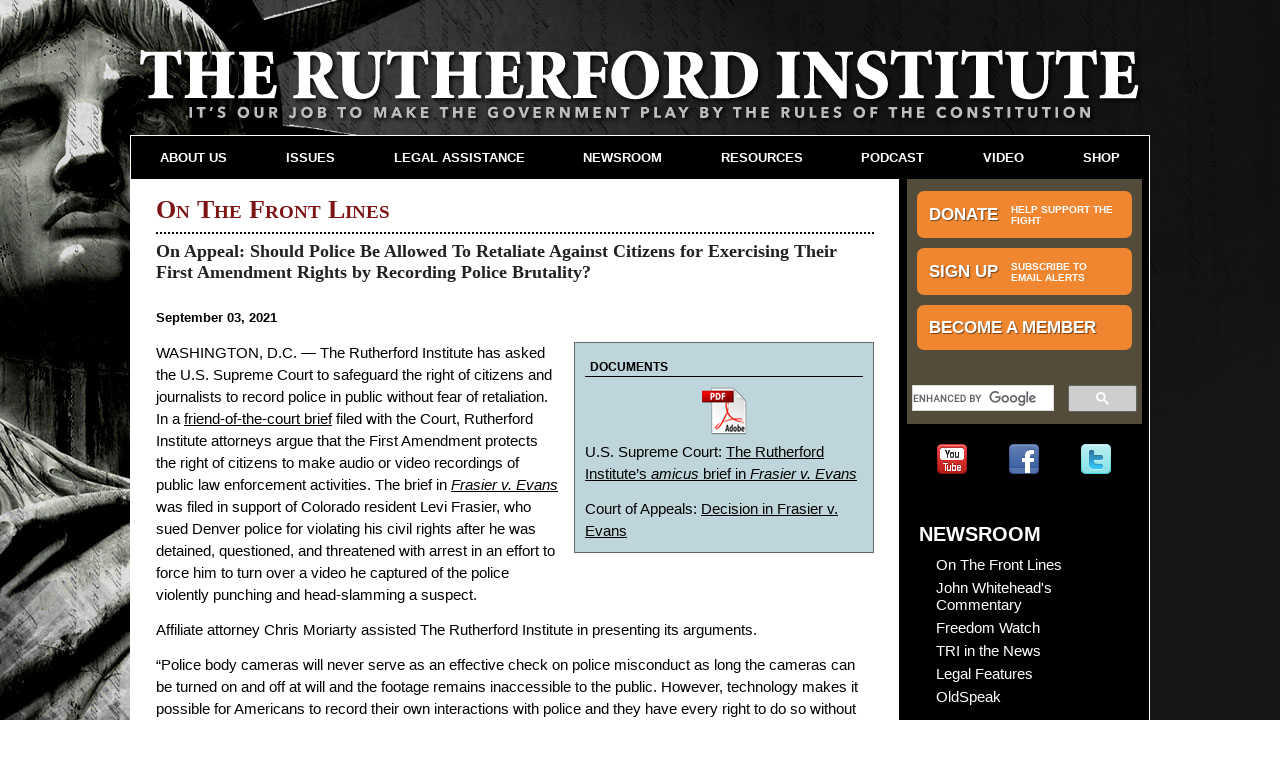

--- FILE ---
content_type: text/html; charset=UTF-8
request_url: https://www.rutherford.org/publications_resources/on_the_front_lines/on_appeal_should_police_be_allowed_to_retaliate_against_citizens_for_exercising_their_first_amendment_rights_by_recording_police_brutality
body_size: 5619
content:
<!doctype html>
<html lang="en">
<head>
    <meta charset="utf-8">
    <meta http-equiv="X-UA-Compatible" content="IE=edge">
    <meta name="viewport" content="width=device-width, initial-scale=1">
    <link rel="icon" type="image/x-icon" href="/favicon.png">

    <meta name="google-site-verification" content="_G_vJ17aYVOu59zpchdUdjp0cM09YdlOxvALI476xJg" />

    <meta name="msvalidate.01" content="553450B86CED23A3ED552025E8849A33" />


    <meta property="og:url" content="https://www.rutherford.org/publications_resources/on_the_front_lines/on_appeal_should_police_be_allowed_to_retaliate_against_citizens_for_exercising_their_first_amendment_rights_by_recording_police_brutality"/>

        

    

    
    
        
            <meta property="og:type" content="article"/>
            
                <meta property="og:title" content="Should Citizens Be Allowed to Record Police in Public?"/>
            
            
                <meta property="og:description" content="The Rutherford Institute has asked the U.S. Supreme Court to safeguard the right of citizens and journalists to record police in public without fear of retaliation. The brief in Frasier v. Evans was filed in support of Colorado resident Levi Frasier, who sued Denver police for violating his civil rights after he was detained, questioned, and threatened with arrest in an effort to force him to turn over a video he captured of the police violently punching and head-slamming a suspect."/>
            
            
                <meta property="og:image" content="/files_images/general/petitions_filming-police.jpg"/>
            
        

    



    

    
    
        
            
            <title>The Rutherford Institute :: Should Citizens Be Allowed to Record Police in Public? | </title>
<meta name='keywords' content='U.S. Supreme Court, right to record police, retaliation, Frasier v. Evans, ' />
<meta name='description' content='The Rutherford Institute has asked the U.S. Supreme Court to safeguard the right of citizens and journalists to record police in public without fear of retaliation. The brief in Frasier v. Evans was filed in support of Colorado resident Levi Frasier, who sued Denver police for violating his civil rights after he was detained, questioned, and threatened with arrest in an effort to force him to turn over a video he captured of the police violently punching and head-slamming a suspect.' />

        

    


    
    <!--  -->
    

    <link href="/assets/css/all2.min.css" rel="stylesheet" media="all">

    <link rel="alternate" type="application/rss+xml" title="RSS Feed" href="https://www.rutherford.org/rss/content" />

    <!--  -->
    
    
    <!--  -->
    

</head>
<body id="publications_resources" class=" on_appeal_should_police_be_allowed_to_retaliate_against_citizens_for_exercising_their_first_amendment_rights_by_recording_police_brutality "><!--  -->

    <div class="skipNavigation" aria-label="skip to content menu" id="pageTop"><a href="#mainContent">Skip to main content</a></div>

    <div id="pageOuterWrapper">

        <input id="menuPanelTrigger" type="checkbox" aria-labelledby="closeMobileMenu mobileMenuToggle">

        <div id="pageInnerWrapper">

            <main id="mainContent">
                <!--  -->
                
                









<section class="pageSectionConstrained">
    <div class="pageSectionContent">

        <div class="pageSectionPrimary">
            

    

        
        
            <h1 class="pageTitle">On The Front Lines</h1>
        
        
            <h2 class="articleTitle">On Appeal: Should Police Be Allowed To Retaliate Against Citizens for Exercising Their First Amendment Rights by Recording Police Brutality?</h2>
            <!-- Begin: ShareThis -->
            <div class="share">
                <span class='st_facebook_hcount' displayText='Facebook'></span>
                <span class='st_twitter_hcount' displayText='Tweet'></span>
                <span class='st_email_hcount' displayText='Email'></span>
            </div>
            <!-- End: ShareThis -->
            <div class="byline">
                <div>September 03, 2021</div>
            </div>
            
                <div class="pdfAttachments">
                    <h5 class="LegalActionTitle" style="font-family: Arial, Helvetica, sans-serif;font-size: 12px;color: #000000;background-color: #BFD5DC;text-align: left;font-weight: bold;text-transform: uppercase;margin-top: 5px;margin-bottom: 10px;padding-left: 5px;padding-right: 5px;border-bottom-width: 1px;border-bottom-style: solid;border-bottom-color: #000000;">Documents</h5>
                    <div style="text-align: center"><img src="/files_images/general/45px-Adobe_PDF_Icon.png" alt=""></div>
                    <p>U.S. Supreme Court:&nbsp;<a href="/files_images/general/9-3-21_Frasier_Amicus.pdf">The Rutherford Institute&rsquo;s <em>amicus</em> brief in<em> Frasier v. Evans</em></a>&nbsp;</p>

<p>Court of Appeals: <a href="https://www.rutherford.org/files_images/general/4-1-21_Frasier_Decision.pdf">Decision in&nbsp;Frasier v. Evans</a></p>
                </div>
            
            <p>WASHINGTON, D.C. &mdash; The Rutherford Institute has asked the U.S. Supreme Court to safeguard the right of citizens and journalists to record police in public without fear of retaliation. In a <a href="https://www.rutherford.org/files_images/general/9-3-21_Frasier_Amicus.pdf">friend-of-the-court brief</a> filed with the Court, Rutherford Institute attorneys argue that the First Amendment protects the right of citizens to make audio or video recordings of public law enforcement activities. The brief in <a href="https://www.rutherford.org/files_images/general/9-3-21_Frasier_Amicus.pdf"><em>Frasier v. Evans</em></a> was filed in support of Colorado resident Levi Frasier, who sued Denver police for violating his civil rights after he was detained, questioned, and threatened with arrest in an effort to force him to turn over a video he captured of the police violently punching and head-slamming a suspect.</p>

<p>Affiliate attorney Chris Moriarty assisted The Rutherford Institute in presenting its arguments.</p>

<p>&ldquo;Police body cameras will never serve as an effective check on police misconduct as long the cameras can be turned on and off at will and the footage remains inaccessible to the public. However, technology makes it possible for Americans to record their own interactions with police and they have every right to do so without fear of intimidation or arrest,&rdquo; said constitutional attorney John W. Whitehead, president of The Rutherford Institute and author of <a href="https://www.amazon.com/Battlefield-America-War-American-People/dp/1590793099"><em>Battlefield America: The War on the American People</em></a>. &ldquo;Mobile devices have proven to be increasingly powerful reminders to police that they are not all powerful. The ability to record police interactions in public provides for greater accountability when it comes to police interactions with the citizenry and should be preserved as a necessary right of the people.&rdquo;</p>

<p>In August 2014, Levi Frasier saw two plainclothes Denver police officers in the process of arresting a man suspected of drug dealing. Frasier moved about 15 feet away and began recording the incident with a tablet. The recording showed the police pinning the suspect&rsquo;s head to the pavement and punching him in the face numerous times, causing his head to repeatedly and violently hit the pavement. One of the police saw Frasier and called out &ldquo;Camera!&rdquo; Frasier continued to record the incident as the suspect&rsquo;s girlfriend approached the police, only to be grabbed by the leg and pulled to the ground by one of the officers. Frasier then stopped recording and took the tablet to his truck, which was parked nearby. One of the police followed and ordered Frasier to come back to the police car with the video and his identification. Although Frasier showed the police his license, he denied having any recording of the incident, fearing that the police would make it &ldquo;disappear.&rdquo; &nbsp;One officer then told Frasier, &ldquo;Well, we could do this the easy way, or we could do this the hard way,&rdquo; gesturing toward the back seat of the squad car, which Frasier interpreted as a threat to take him to jail if he did not produce the video. The police surrounded Frasier and repeatedly asked for the video, holding and questioning him for about 30 minutes. Frasier eventually produced the tablet and the police searched through its digital files, but did not find the video. The video was later released to the media, which resulted in an internal investigation of the incident by the Denver Police Department. Frasier then brought a lawsuit asserting that police retaliated against him for exercising his First Amendment right to record the actions of the officers. After the trial court upheld Frasier&rsquo;s claim, <a href="https://www.rutherford.org/files_images/general/4-1-21_Frasier_Decision.pdf">a federal appeals court dismissed lawsuit</a>, ruling that the public&rsquo;s right to record police was not clearly established.</p>

<p><a href="https://www.rutherford.org/">The Rutherford Institute</a>, a nonprofit civil liberties organization, provides legal assistance at no charge to individuals whose constitutional rights have been threatened or violated and educates the public on a wide spectrum of issues affecting their freedoms.</p>
            
            
                <hr>
                <h4>Case History</h4>
                <p><a href="https://www.rutherford.org/publications_resources/on_the_front_lines/rutherford_institute_calls_out_denver_police_for_threatening_citizen_journalist_who_recorded_cops_brutally_punching_head_slamming_suspect">June 13, 2019 &bull;&nbsp;Rutherford Institute Calls Out Denver Police for Threatening Citizen Journalist Who Recorded Cops Brutally Punching, Head-Slamming Suspect&nbsp;</a></p>

<p><a href="https://www.rutherford.org/publications_resources/on_the_front_lines/federal_court_gives_denver_police_the_green_light_to_intimidate_threaten_retaliate_against_individuals_who_record_police_brutality_misconduct">April 1, 2021 &bull;&nbsp;Federal Court Gives Denver Police the Green Light To Intimidate, Threaten &amp; Retaliate Against Individuals Who Record Police Brutality, Misconduct</a></p>
            
    
            <p align="center"><a href="https://rutherford.kindful.com/?campaign=316112"><img src="https://www.rutherford.org/files_images/general/DonateNowPR.jpg" /></a></p>
    
            
    
            <p align="center">
                <span class='st_facebook_hcount' displayText='Facebook'></span>
                <span class='st_twitter_hcount' displayText='Tweet'></span>
                <span class='st_email_hcount' displayText='Email'></span>
            </p>
            
            <p align="center">
                <a href="https://rutherford.kindful.com/?campaign=316112">
                    <img src="/files_images/general/SupportTheFIghtDonatePublications.gif" alt="Donate">
                </a>
            </p>
    
        

    
            

        </div>
        
        
        
        
            <aside class="pageSectionRight">
                
    <div class="calloutWrapper">
    <div class="brownWrapper">
        <div class="calloutButtons">
            <a href="https://rutherford.kindful.com/?campaign=316112" class="orangeButton"><span>Donate</span><span>Help Support the Fight</span></a>
            <a href="/signup" class="orangeButton"><span>Sign Up</span><span>Subscribe to Email Alerts</span></a>
            <a href="https://rutherford.kindful.com/?campaign=329363" class="orangeButton"><span>Become a Member</span></a>
        </div>
        <div class="search">
	
		<script async src="https://cse.google.com/cse.js?cx=008835970561275807059:ltovze-qsi4"></script>
<div class="gcse-searchbox-only"  data-resultsUrl="/search/results"></div>

        </div>
    </div>
    <div class="calloutSocial">
        <a href="https://www.youtube.com/user/RutherfordInstitute" rel="external"><img src="/files_images/base/youtube.png" alt="youtube" /></a>
        <a href="https://www.facebook.com/pages/The-Rutherford-Institute/50714237985?ref=ts" rel="external"><img src="/files_images/base/facebook.png" alt="facebook" /></a>
        <a href="https://twitter.com/Rutherford_Inst" rel="external"><img src="/files_images/base/twitter.png" alt="twitter" /></a>
    </div>
</div>

        <div class="sidebarSection">
            <h2>Newsroom</h2>
            <ul class="secondaryNavMenu">
                <li class="first"><a href="/publications_resources/on_the_front_lines">On The Front Lines</a></li>
<li><a href="/publications_resources/john_whiteheads_commentary">John Whitehead's Commentary</a></li>
<li><a href="/publications_resources/freedom_watch">Freedom Watch</a></li>
<li><a href="/publications_resources/tri_in_the_news">TRI in the News</a></li>
<li><a href="/publications_resources/legal_features">Legal Features</a></li>
<li class="last"><a href="/publications_resources/oldspeak">OldSpeak</a></li>

            </ul>
        </div>
    <div class="sidebarSection sidebarAds">
    
        
            <div class="sidebarAd">
                <a href="http://a.co/d6dpfXP">
                    <img src="/images/cache/files_images/general/BATTLEFIELD_242x200-242x200.jpg"
                        srcset="/images/cache/files_images/general/BATTLEFIELD_242x200-242x200.jpg 800w, 
                                /images/cache/files_images/general/BATTLEFIELD_242x200-242x200.jpg 400w"
                        sizes="100vw"
                        alt="Battlefield America" />
                </a>
            </div>
        
    
        
            <div class="sidebarAd">
                <a href="http://www.amazon.com/gp/product/1590799755/ref=as_li_qf_sp_asin_il_tl?ie=UTF8&camp=1789&creative=9325&creativeASIN=1590799755&l">
                    <img src="/images/cache/files_images/general/AGOW_SMALL-242x200.gif"
                        srcset="/images/cache/files_images/general/AGOW_SMALL-242x200.gif 800w, 
                                /images/cache/files_images/general/AGOW_SMALL-242x200.gif 400w"
                        sizes="100vw"
                        alt="A Government of Wolves" />
                </a>
            </div>
        
    
</div>


            </aside>
        
        
    </div>
</section>

            </main>

            <header class="banner">

                <section>
                    <div class="bannerContents constrainedContent">
                        <a href="/">
                            <img src="/assets/graphics/rutherford-logo.svg" alt="The Rutherford Institute" class="logo desktopLogo">
                            <img src="/assets/graphics/rutherford-logo-mobile.svg" alt="The Rutherford Institute" class="logo mobileLogo">
                        </a>
                    </div>
                </section>
                
                <section class="constrainedContent">
                    <nav id="desktopNavigation">
                        <ul class="desktopMainMenu clearFix">
                            <li class="first"><a href="/about">About Us</a></li>
<li><a href="/issues">Issues</a></li>
<li><a href="/legal_assistance">Legal Assistance</a></li>
<li><a href="/publications_resources">Newsroom</a></li>
<li><a href="/resources">Resources</a></li>
<li class="last"><a href="/podcast">Podcast</a></li>

                            <li><a href="/multimedia/on_target">Video</a></li>
                            <li><a href="http://rutherford.shop.etransfer.com">Shop</a></li>
                        </ul>
                    </nav>
                </section>
                

                <label class="menuToggle" id="mobileMenuToggle" for="menuPanelTrigger" aria-label="Mobile Menu Toggle">
                    <span class="bar">Open Mobile Menu</span>
                </label>

                <div id="mobileMenuBox">
                    <div id="mobileMenuBoxLeft"><label id="closeMobileMenu" for="menuPanelTrigger" aria-label="Close Mobile Menu">Close Mobile Menu</label></div>
                    <div id="mobileMenuBoxRight">
                        <nav id="mobileNavigation">
                            <ul class="mobileMainMenu clearFix">
                                <li><a href="https://rutherford.kindful.com/?campaign=316112" class="orangeMobileLink">Donate</a></li>
                                <li><a href="/signup" class="orangeMobileLink">Sign Up</a></li>
                                <li><a href="https://rutherford.kindful.com/?campaign=329363" class="orangeMobileLink">Become a Member</a></li>
                                <li class="first"><a href="/about">About Us</a></li>
<li><a href="/issues">Issues</a></li>
<li><a href="/legal_assistance">Legal Assistance</a></li>
<li><a href="/publications_resources">Newsroom</a></li>
<li><a href="/resources">Resources</a></li>
<li class="last"><a href="/podcast">Podcast</a></li>

                                <li><a href="/multimedia/on_target">Video</a></li>
                                <li><a href="https://rutherford.shop.etransfer.com">Shop</a></li>
                            </ul>
                            <div class="mobileSearch">
<script async src="https://cse.google.com/cse.js?cx=008835970561275807059:ltovze-qsi4"></script>
<div class="gcse-search"></div> 
                               
                            </div>
                            <div class="calloutSocial">
                                <a href="https://www.youtube.com/user/RutherfordInstitute" rel="external"><img src="/files_images/base/youtube.png" alt="youtube" /></a>
                                <a href="https://www.facebook.com/pages/The-Rutherford-Institute/50714237985?ref=ts" rel="external"><img src="/files_images/base/facebook.png" alt="facebook" /></a>
                                <a href="https://twitter.com/Rutherford_Inst" rel="external"><img src="/files_images/base/twitter.png" alt="twitter" /></a>
                            </div>
                        </nav>
                    </div>
                </div>

            </header>

            <footer class="contentInfo">
                <div class="footerContents constrainedContent">
                    <ul class="footerMenu clearFix">
                        <li class="first"><a href="/contact">Contact</a></li>
<li><a href="/internships">Internships</a></li>
<li class="last"><a href="/privacy_policy">Donor Privacy Policy</a></li>

                        <li><a href="/multimedia/on_target">Video</a></li>
                        <li><a href="https://rutherford.shop.etransfer.com">Shop</a></li>
                    </ul>
                    <div class="footerInfo">
                        <div>
                            <script type="text/javascript" src="https://sealserver.trustwave.com/seal.js?code=w6oj3BWieVRIkhj5amfZ1ViTZidWgo"></script>
                        </div>
                        <div>
                            <span>Copyright 2026 &copy; The Rutherford Institute</span> <span>&bull; Post Office Box 7482</span> <span>&bull; Charlottesville, VA 22906-7482</span> <span>&bull; <a href="tel:4349783888">(434) 978-3888</a></span><br>
                            The Rutherford Institute is a registered 501(c)(3) organization. All donations are fully deductible as a charitable contribution.
                        </div>
                    </div>
                </div>
            </footer>

        </div><!-- end #pageInnerWrapper -->
    </div><!-- end #pageOuterWrapper -->
    
    <!-- for modals, etc -->
    <div class="pageOverlay"></div>

    <!-- JQUERY -->
    <script src="/assets/js/jquery-3.3.1.min.js"></script>
    
    <!--[if IE 9]>
    <script src="/assets/js/ie.js"></script>
    <![endif]-->

    <!-- RESPONSIVE ELEMENTS -->
    <script src="/assets/js/ResizeSensor.js"></script>
    <script src="/assets/js/ElementQueries.js"></script>


    <!-- MAIN SITE JS -->
    <script src="/assets/js/all.min.js"></script>

    <!--  -->
        
    <!-- Google tag (gtag.js) -->
<script async src="https://www.googletagmanager.com/gtag/js?id=G-4WSMZE71NL"></script>
<script>
  window.dataLayer = window.dataLayer || [];
  function gtag(){dataLayer.push(arguments);}
  gtag('js', new Date());

  gtag('config', 'G-4WSMZE71NL');
</script>

    <!-- SHARE THIS -->
    
    <script type="text/javascript">var switchTo5x=true;</script>
<script type="text/javascript" src="https://ws.sharethis.com/button/buttons.js"></script>
<script type="text/javascript">stLight.options({publisher: "d197d4dc-5569-455c-9e0c-7a389f07685e", doNotHash: true, doNotCopy: true, hashAddressBar: false});</script>

	
    <!--  -->
    

</body>
</html>


--- FILE ---
content_type: image/svg+xml
request_url: https://www.rutherford.org/assets/graphics/rutherford-logo-mobile.svg
body_size: 1929
content:
<?xml version="1.0" encoding="UTF-8"?>
<svg enable-background="new 0 0 379.6 121" version="1.1" viewBox="0 0 379.6 121" xml:space="preserve" xmlns="http://www.w3.org/2000/svg">
<style type="text/css">
	.st0{fill:#FFFFFF;}
</style>
<title>Rutherford_Logo</title>
<path class="st0" d="M38.1,29.9c0,6.3,0.5,6.7,5.3,7v2.3H23.1v-2.3c4.6-0.3,5.1-0.8,5.1-7V4.5h-1c-3.9,0-5.5,0.7-6.4,1.7  c-0.7,0.9-1.4,2.4-2.1,5.6h-2.4C16.5,7,16.9,3,17,0h1.8c0.9,1.3,1.5,1.4,3,1.4H45c1.5,0,1.8-0.3,2.7-1.4h1.8  c0.1,2.4,0.3,7.4,0.6,11.7l-2.5,0.2c-0.9-3.5-1.5-5-2.4-6s-2.9-1.4-5.7-1.4h-1.4V29.9z"/>
<path class="st0" d="M79,17.5v-6.7c0-6.3-0.5-6.7-4.1-7V1.4h18.6v2.3c-4.1,0.4-4.6,0.8-4.6,7v19.2c0,6.3,0.5,6.7,4.5,7v2.3H74.4  v-2.3c4.1-0.3,4.6-0.8,4.6-7V21H67v8.8c0,6.3,0.5,6.7,4.2,7v2.3H52.7v-2.3c4-0.3,4.5-0.8,4.5-7V10.7c0-6.3-0.5-6.7-4.7-7V1.4H71v2.3  c-3.5,0.4-4,0.8-4,7v6.7L79,17.5z"/>
<path class="st0" d="m101.4 10.7c0-6.3-0.5-6.7-4.3-7v-2.3h27.5c0.1 1 0.4 5.2 0.6 9.6l-2.6 0.2c-0.6-2.8-1.2-4.5-2.1-5.4s-2.8-1.3-5.9-1.3h-1c-2.2 0-2.3 0-2.3 2v11.2h2.9c5 0 5.2-0.4 5.7-4.8h2.6v13.7h-2.6c-0.6-5.1-0.8-5.5-5.7-5.5h-2.9v9.5c0 3 0.1 4.5 1.2 5 1.3 0.5 2.7 0.6 4.1 0.5 2.3 0 4.9-0.3 6.1-1.7 1.3-1.8 2.3-3.8 2.8-6l2.6 0.4c-0.4 3.5-1.1 6.9-2 10.3h-29.6v-2.2c4.5-0.3 4.9-0.8 4.9-7v-19.2z"/>
<path class="st0" d="m13.9 70.6c0 6.3 0.5 6.7 4.5 7v2.3h-18.4v-2.2c4.1-0.3 4.6-0.8 4.6-7v-19.2c0-6.3-0.5-6.7-4.3-7v-2.3h18.1c4.5 0 7.5 0.5 9.8 2 2.6 1.6 4.1 4.4 4.1 7.5 0 5.1-3.2 8.1-7.5 9.8 0.8 1.6 3 5.6 4.6 8.3 2 3.1 3.2 5 4.2 6.2 0.9 1.1 2.1 2 3.4 2.4l-0.1 2-2.5-0.1c-8.2-0.2-10.1-1.9-12.5-5.3-1.9-3-3.5-6.1-4.8-9.3-0.5-1.2-1.3-2.1-2.4-2.1h-0.8v7zm0-9.7h0.8c1.9 0 3.2-0.2 4.4-1 2.2-1.8 3.4-4.6 3.2-7.4 0-5.6-3.5-7.4-5.8-7.4-2.4 0-2.6 0.2-2.6 2.5v13.3z"/>
<path class="st0" d="m54.2 42.2v2.3c-3.8 0.3-4.3 0.8-4.3 7v11.9c0 8.2 2.9 12.9 8.1 12.9 5.9 0 9.2-5.1 9.2-14.7v-3.5c0.1-3.6-0.1-7.1-0.5-10.7-0.3-2-1.9-2.8-5.7-3v-2.2h14.7v2.3c-2.8 0.1-4.3 0.9-4.6 3-0.4 3.5-0.5 7.1-0.5 10.7v4.5c0 5-0.9 10.3-4.2 13.9-2.6 2.8-7 4.3-11 4.3s-8.1-0.8-11-3.1c-3.1-2.5-4.4-6.7-4.4-13.5v-12.8c0-6.3-0.5-6.7-4.5-7v-2.3h18.7z"/>
<path class="st0" d="m98.4 70.6c0 6.3 0.5 6.7 5.3 7v2.3h-20.3v-2.2c4.6-0.3 5.1-0.8 5.1-7v-25.5h-1c-3.9 0-5.4 0.7-6.4 1.7-0.7 0.9-1.4 2.4-2.2 5.6h-2.4c0.2-4.9 0.6-8.9 0.7-11.8h1.8c0.9 1.3 1.4 1.5 3 1.5h23.1c1.5 0 1.8-0.3 2.7-1.5h1.8c0.1 2.4 0.3 7.4 0.6 11.7l-2.6 0.2c-0.9-3.5-1.5-5-2.4-6s-2.9-1.4-5.6-1.4h-1.4l0.2 25.4z"/>
<path class="st0" d="m139.2 58.2v-6.7c0-6.3-0.5-6.7-4.1-7v-2.3h18.6v2.3c-4.1 0.3-4.6 0.8-4.6 7v19.2c0 6.3 0.5 6.7 4.5 7v2.3h-18.9v-2.2c4.1-0.3 4.6-0.8 4.6-7v-8.8h-12v8.8c0 6.3 0.5 6.7 4.2 7v2.3h-18.6v-2.2c4-0.3 4.5-0.8 4.5-7v-19.4c0-6.3-0.5-6.7-4.7-7v-2.3h18.6v2.3c-3.5 0.3-4 0.8-4 7v6.7h11.9z"/>
<path class="st0" d="m161.6 51.5c0-6.3-0.5-6.7-4.4-7v-2.3h27.5c0.1 1 0.4 5.2 0.6 9.6l-2.6 0.2c-0.6-2.8-1.2-4.5-2.1-5.4s-2.9-1.3-5.9-1.3h-1c-2.2 0-2.3 0-2.3 2v11.2h2.9c5 0 5.2-0.3 5.7-4.8h2.6v13.8h-2.6c-0.6-5.1-0.8-5.4-5.7-5.4h-2.9v9.4c0 3 0.1 4.5 1.2 5 1.3 0.5 2.7 0.6 4.1 0.5 2.3 0 4.9-0.3 6.1-1.7 1.3-1.8 2.3-3.8 2.8-6l2.6 0.4c-0.4 3.5-1.1 6.9-2 10.3h-29.5v-2.3c4.5-0.3 4.9-0.8 4.9-7v-19.2z"/>
<path class="st0" d="m203.9 70.6c0 6.3 0.5 6.7 4.5 7v2.3h-18.4v-2.2c4.1-0.3 4.6-0.8 4.6-7v-19.2c0-6.3-0.5-6.7-4.4-7v-2.3h18.1c4.5 0 7.5 0.5 9.8 2 2.6 1.6 4.1 4.4 4.1 7.5 0 5.1-3.2 8.1-7.5 9.8 0.8 1.6 3 5.6 4.6 8.3 2 3.1 3.2 5 4.2 6.2 0.9 1.1 2.1 2 3.4 2.4l-0.1 2-2.5-0.1c-8.2-0.2-10.1-1.9-12.5-5.3-1.9-3-3.5-6.1-4.8-9.3-0.5-1.2-1.3-2.1-2.4-2.1h-0.8l0.1 7zm0-9.7h0.8c1.9 0 3.2-0.2 4.4-1 2.2-1.8 3.4-4.6 3.2-7.4 0-5.6-3.5-7.4-5.8-7.4-2.4 0-2.6 0.2-2.6 2.5v13.3z"/>
<path class="st0" d="m242.6 59.1h3.9c5 0 5.2-0.3 5.7-4.5h2.6v12.9h-2.6c-0.6-4.6-0.8-4.9-5.7-4.9h-3.9v8.1c0 6.3 0.5 6.7 5.2 7v2.3h-19.4v-2.2c3.8-0.3 4.3-0.8 4.3-7v-19.3c0-6.3-0.5-6.7-4.3-7v-2.3h28c0.1 1 0.4 5.2 0.6 9.7l-2.5 0.2c-0.6-3-1.2-4.6-2.1-5.5s-2.8-1.3-5.9-1.3h-2.7c-1.1 0-1.2 0-1.2 2.2v11.6z"/>
<path class="st0" d="m298.7 60.6c0 12.4-8.5 20.2-19.6 20.2-11.7 0-19.3-8.5-19.3-19.2 0-9.4 6.3-20.2 20.1-20.2 10.6-0.1 18.8 7.7 18.8 19.2zm-28.1-1c0 10.5 4 18.2 9.6 18.2 5 0 7.7-4.8 7.7-15.3 0-11.7-4.2-18.1-9.2-18.1-4.4 0-8.1 5.1-8.1 15.2z"/>
<path class="st0" d="m316.1 70.6c0 6.3 0.5 6.7 4.5 7v2.3h-18.3v-2.2c4.1-0.3 4.6-0.8 4.6-7v-19.2c0-6.3-0.5-6.7-4.4-7v-2.3h18.1c4.5 0 7.5 0.5 9.8 2 2.6 1.6 4.1 4.4 4.1 7.5 0 5.1-3.2 8.1-7.5 9.8 0.8 1.6 3 5.6 4.6 8.3 2 3.1 3.2 5 4.2 6.2 0.9 1.1 2.1 2 3.4 2.4l-0.1 2-2.5-0.1c-8.2-0.2-10.1-1.9-12.5-5.3-1.9-3-3.5-6.1-4.8-9.3-0.5-1.2-1.3-2.1-2.4-2.1h-0.8v7zm0-9.7h0.8c1.9 0 3.2-0.2 4.4-1 2.2-1.8 3.4-4.6 3.2-7.4 0-5.6-3.5-7.4-5.8-7.4-2.4 0-2.6 0.2-2.6 2.5v13.3z"/>
<path class="st0" d="m357.7 42.2c7.1 0 13 1.4 16.9 5.2 3.2 3.1 5 7.4 5 11.9 0 14.4-11 20.6-24.4 20.6h-15v-2.2c4.2-0.3 4.7-0.8 4.7-7v-19.2c0-6.3-0.5-6.7-4.2-7v-2.3h17zm-2.9 28.5c0 5.2 1.3 6.2 4.1 6.2 5 0 10-5.5 10-15.8 0-12.5-6.3-16-11.2-16-0.9-0.1-1.7 0.1-2.5 0.4-0.3 0.1-0.3 1.5-0.3 2.9l-0.1 22.3z"/>
<path class="st0" d="m57.2 110.8c0 6.3 0.5 6.7 4.5 7v2.3h-18.8v-2.3c4-0.3 4.5-0.8 4.5-7v-19.1c0-6.3-0.5-6.7-4.5-7v-2.3h18.8v2.3c-4 0.3-4.5 0.8-4.5 7v19.1z"/>
<path class="st0" d="m99.8 120.5h-5l-21.5-27.4h-0.1v10.7c-0.1 3.7 0.1 7.4 0.5 11.1 0.3 2 1.8 2.8 5.7 3v2.3h-14.5v-2.3c2.6-0.1 4.1-0.9 4.3-3 0.4-3.7 0.5-7.4 0.5-11.1v-10.7c0-4.3-0.1-5-1.3-6.7-0.9-1.2-2.3-1.6-4.4-1.8v-2.3h12.8l19.3 24.1h0.1v-7.8c0.1-3.7-0.1-7.4-0.5-11.1-0.3-2-1.8-2.8-5.7-3v-2.2h14.8v2.3c-2.9 0.1-4.4 0.9-4.7 3-0.4 3.7-0.5 7.4-0.5 11.1l0.2 21.8z"/>
<path class="st0" d="m109.8 108.1c1.2 3.4 4.6 9.8 10.3 9.8 3 0 5.3-2 5.3-5.8 0-3.4-2.3-5.3-5.8-7l-0.9-0.4c-4.8-2.2-10.2-5.2-10.2-11.4 0-6.6 4.8-11.9 13.9-11.9 1.8 0 3.6 0.2 5.3 0.7 1.3 0.3 2.3 0.6 3 0.8 0.2 2.3 0.6 5.1 1.3 9l-2.6 0.4c-1.3-3.8-3.3-7.9-7.9-7.9-2.7 0-5 2.1-5 4.9v0.1c0 2.9 2.3 4.6 6 6.3l1.3 0.6c5.3 2.4 9.9 5.4 9.9 12.2 0 7.1-5.7 12.3-14.7 12.3-2.1 0-4.2-0.3-6.3-1-1.2-0.4-2.5-0.9-3.7-1.4-0.5-2.7-1.2-5.8-1.9-9.7l2.7-0.6z"/>
<path class="st0" d="m157.7 110.8c0 6.3 0.5 6.7 5.3 7v2.3h-20.3v-2.3c4.6-0.3 5.1-0.8 5.1-7v-25.4h-1c-3.9 0-5.4 0.7-6.4 1.7-0.7 0.9-1.4 2.4-2.1 5.6h-2.4c0.2-4.9 0.6-8.9 0.7-11.8h1.8c0.9 1.3 1.4 1.4 3 1.4h23.2c1.5 0 1.8-0.3 2.7-1.4h1.8c0.1 2.4 0.4 7.4 0.6 11.7l-2.6 0.2c-0.9-3.5-1.5-5-2.4-6s-2.9-1.4-5.7-1.4h-1.4v25.4z"/>
<path class="st0" d="m186.5 110.8c0 6.3 0.5 6.7 4.5 7v2.3h-18.8v-2.3c4-0.3 4.5-0.8 4.5-7v-19.1c0-6.3-0.5-6.7-4.5-7v-2.3h18.8v2.3c-4 0.3-4.5 0.8-4.5 7v19.1z"/>
<path class="st0" d="m215.4 110.8c0 6.3 0.5 6.7 5.3 7v2.3h-20.3v-2.3c4.6-0.3 5.1-0.8 5.1-7v-25.4h-1c-3.9 0-5.4 0.7-6.4 1.7-0.7 0.9-1.4 2.4-2.1 5.6h-2.4c0.2-4.9 0.6-8.9 0.7-11.8h1.8c0.9 1.3 1.4 1.4 3 1.4h23.1c1.5 0 1.8-0.3 2.7-1.4h1.8c0.1 2.4 0.4 7.4 0.6 11.7l-2.6 0.2c-0.9-3.5-1.5-5-2.4-6s-2.9-1.4-5.7-1.4h-1.4l0.2 25.4z"/>
<path class="st0" d="m248.3 82.4v2.3c-3.8 0.3-4.3 0.8-4.3 7v11.8c0 8.2 2.9 12.9 8.1 12.9 5.9 0 9.2-5.1 9.2-14.7v-3.5c0.1-3.6-0.1-7.1-0.5-10.7-0.3-2-1.9-2.8-5.7-3v-2.2h14.7v2.3c-2.8 0.1-4.3 0.9-4.6 3-0.4 3.5-0.5 7.1-0.5 10.7v4.5c0 5-0.9 10.3-4.2 13.9-2.5 2.8-7 4.3-11 4.3s-8.1-0.8-11-3.1c-3.1-2.5-4.4-6.7-4.4-13.5v-12.7c0-6.3-0.5-6.7-4.5-7v-2.3h18.7z"/>
<path class="st0" d="m292.4 110.8c0 6.3 0.5 6.7 5.3 7v2.3h-20.3v-2.3c4.6-0.3 5.1-0.8 5.1-7v-25.4h-1c-3.9 0-5.5 0.7-6.4 1.7-0.7 0.9-1.4 2.4-2.1 5.6h-2.4c0.2-4.9 0.6-8.9 0.7-11.8h1.8c0.9 1.3 1.5 1.4 3 1.4h23.1c1.5 0 1.8-0.3 2.7-1.4h1.9c0.1 2.4 0.4 7.4 0.6 11.7l-2.6 0.2c-0.9-3.5-1.5-5-2.4-6s-2.9-1.4-5.7-1.4h-1.4l0.1 25.4z"/>
<path class="st0" d="m311.4 91.7c0-6.3-0.5-6.7-4.4-7v-2.3h27.5c0.1 1 0.4 5.2 0.6 9.6l-2.5 0.2c-0.6-2.8-1.2-4.5-2.1-5.4s-2.9-1.3-5.9-1.3h-1c-2.2 0-2.3 0-2.3 2v11.2h2.9c5 0 5.2-0.3 5.8-4.8h2.5v13.7h-2.5c-0.6-5.1-0.8-5.4-5.8-5.4h-2.9v9.5c0 3 0.1 4.5 1.2 5 1.3 0.5 2.7 0.6 4.1 0.5 2.3 0 4.9-0.3 6.1-1.7 1.3-1.8 2.3-3.8 2.8-6l2.5 0.4c-0.4 3.5-1.1 6.9-2 10.3h-29.5v-2.3c4.5-0.3 4.9-0.8 4.9-7v-19.2z"/>
</svg>
